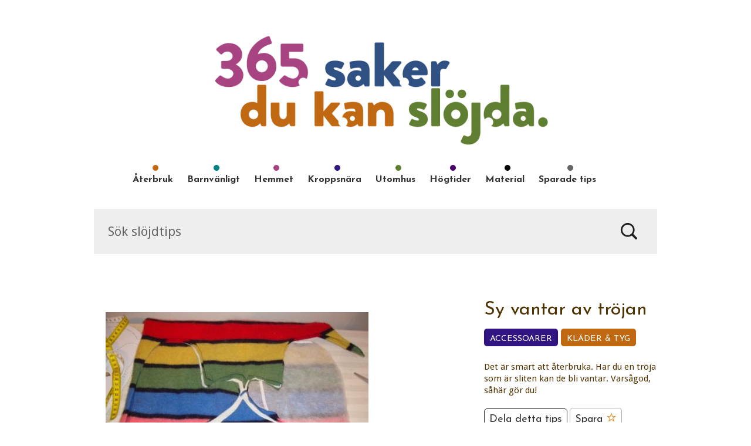

--- FILE ---
content_type: text/html; charset=UTF-8
request_url: https://365slojd.se/projects/sy-vantar-av-trojan
body_size: 7297
content:
<!DOCTYPE html PUBLIC "-//W3C//DTD XHTML 1.0 Transitional//EN" "https://www.w3.org/TR/xhtml1/DTD/xhtml1-transitional.dtd">
<html xmlns="https://www.w3.org/1999/xhtml" lang="sv-SE">

<head profile="https://gmpg.org/xfn/11">
	<meta https-equiv="Content-Type" content="text/html; charset=UTF-8" />
	<title>365 saker du kan slöjda  &raquo; Sy vantar av tröjan</title>
	<meta name="viewport" content="width=device-width, initial-scale=1.0, maximum-scale=1.0">
						<link rel="stylesheet" type="text/css" href="httpss://fonts.googleapis.com/css?family=Droid+Serif:regular,bold" />
		
			<link rel="stylesheet" type="text/css" href="https://fonts.googleapis.com/css?family=Droid+Sans:regular,bold" />
		
			<link rel="stylesheet" type="text/css" href="https://fonts.googleapis.com/css?family=Droid+Serif:regular,bold" />
		
	
	<link href='https://fonts.googleapis.com/css?family=Playfair+Display:400italic,400' rel='stylesheet' type='text/css'>
	<link href='https://fonts.googleapis.com/css?family=Josefin+Sans:400,700' rel='stylesheet' type='text/css'>
	
	<!--[if IE]>

	<link href="https://fonts.googleapis.com/css?family=family=Josefin+Sans:400" rel="stylesheet" type="text/css">

	<link href="https://fonts.googleapis.com/css?family=Josefin+Sans:700" rel="stylesheet" type="text/css">

<![endif]-->

	
	
	
	
	<link href='https://fonts.googleapis.com/css?family=Petit+Formal+Script' rel='stylesheet' type='text/css'>
	<link rel="stylesheet" href="https://365slojd.se/wp-content/themes/365-child/style.css" type="text/css" media="screen" />
	<meta name="description" content="Här hittar du beskrivningar och slöjdiga idéer att inspireras av och genomföra själv eller tillsammans med andra."/>
	<link rel="alternate" type="application/rss+xml" title="365 saker du kan slöjda RSS Feed" href="https://365slojd.se/feed" />
	<link rel="alternate" type="application/atom+xml" title="365 saker du kan slöjda Atom Feed" href="https://365slojd.se/feed/atom" />
	<link rel="pingback" href="https://365slojd.se/xmlrpc.php" />
	
	
			
	<link rel='dns-prefetch' href='//s.w.org' />
<link rel="alternate" type="application/rss+xml" title="365 saker du kan slöjda &raquo; Sy vantar av tröjan kommentarsflöde" href="https://365slojd.se/projects/sy-vantar-av-trojan/feed" />
		<script type="text/javascript">
			window._wpemojiSettings = {"baseUrl":"https:\/\/s.w.org\/images\/core\/emoji\/2.3\/72x72\/","ext":".png","svgUrl":"https:\/\/s.w.org\/images\/core\/emoji\/2.3\/svg\/","svgExt":".svg","source":{"concatemoji":"https:\/\/365slojd.se\/wp-includes\/js\/wp-emoji-release.min.js?ver=7f039ebe8415885e5797e50b1bc62cc7"}};
			!function(t,a,e){var r,i,n,o=a.createElement("canvas"),l=o.getContext&&o.getContext("2d");function c(t){var e=a.createElement("script");e.src=t,e.defer=e.type="text/javascript",a.getElementsByTagName("head")[0].appendChild(e)}for(n=Array("flag","emoji4"),e.supports={everything:!0,everythingExceptFlag:!0},i=0;i<n.length;i++)e.supports[n[i]]=function(t){var e,a=String.fromCharCode;if(!l||!l.fillText)return!1;switch(l.clearRect(0,0,o.width,o.height),l.textBaseline="top",l.font="600 32px Arial",t){case"flag":return(l.fillText(a(55356,56826,55356,56819),0,0),e=o.toDataURL(),l.clearRect(0,0,o.width,o.height),l.fillText(a(55356,56826,8203,55356,56819),0,0),e===o.toDataURL())?!1:(l.clearRect(0,0,o.width,o.height),l.fillText(a(55356,57332,56128,56423,56128,56418,56128,56421,56128,56430,56128,56423,56128,56447),0,0),e=o.toDataURL(),l.clearRect(0,0,o.width,o.height),l.fillText(a(55356,57332,8203,56128,56423,8203,56128,56418,8203,56128,56421,8203,56128,56430,8203,56128,56423,8203,56128,56447),0,0),e!==o.toDataURL());case"emoji4":return l.fillText(a(55358,56794,8205,9794,65039),0,0),e=o.toDataURL(),l.clearRect(0,0,o.width,o.height),l.fillText(a(55358,56794,8203,9794,65039),0,0),e!==o.toDataURL()}return!1}(n[i]),e.supports.everything=e.supports.everything&&e.supports[n[i]],"flag"!==n[i]&&(e.supports.everythingExceptFlag=e.supports.everythingExceptFlag&&e.supports[n[i]]);e.supports.everythingExceptFlag=e.supports.everythingExceptFlag&&!e.supports.flag,e.DOMReady=!1,e.readyCallback=function(){e.DOMReady=!0},e.supports.everything||(r=function(){e.readyCallback()},a.addEventListener?(a.addEventListener("DOMContentLoaded",r,!1),t.addEventListener("load",r,!1)):(t.attachEvent("onload",r),a.attachEvent("onreadystatechange",function(){"complete"===a.readyState&&e.readyCallback()})),(r=e.source||{}).concatemoji?c(r.concatemoji):r.wpemoji&&r.twemoji&&(c(r.twemoji),c(r.wpemoji)))}(window,document,window._wpemojiSettings);
		</script>
		<style type="text/css">
img.wp-smiley,
img.emoji {
	display: inline !important;
	border: none !important;
	box-shadow: none !important;
	height: 1em !important;
	width: 1em !important;
	margin: 0 .07em !important;
	vertical-align: -0.1em !important;
	background: none !important;
	padding: 0 !important;
}
</style>
<link rel='stylesheet' id='contact-form-7-css'  href='https://365slojd.se/wp-content/plugins/contact-form-7/includes/css/styles.css?ver=4.9' type='text/css' media='all' />
<link rel='stylesheet' id='parent-style-css'  href='https://365slojd.se/wp-content/themes/365/style.css?ver=7f039ebe8415885e5797e50b1bc62cc7' type='text/css' media='all' />
<link rel='stylesheet' id='child-style-css'  href='https://365slojd.se/wp-content/themes/365-child/style.css?ver=1.0.0' type='text/css' media='all' />
<link rel='stylesheet' id='superfish-css'  href='https://365slojd.se/wp-content/themes/365/js/superfish/superfish.css?ver=1.4.8' type='text/css' media='all' />
<link rel='stylesheet' id='fancybox-css'  href='https://365slojd.se/wp-content/themes/365/js/fancybox/jquery.fancybox-1.3.4.css?ver=1.3.4' type='text/css' media='all' />
<link rel='stylesheet' id='slideshow-css'  href='https://365slojd.se/wp-content/themes/365/css/flexslider.css?ver=1.8' type='text/css' media='all' />
<link rel='stylesheet' id='simple-favorites-css'  href='https://365slojd.se/wp-content/plugins/favorites/assets/css/favorites.css?ver=2.3.2' type='text/css' media='all' />
<link rel='stylesheet' id='wp-advanced-rp-css-css'  href='https://365slojd.se/wp-content/plugins/advanced-recent-posts-widget/css/advanced-recent-posts-widget.css?ver=7f039ebe8415885e5797e50b1bc62cc7' type='text/css' media='all' />
<script type='text/javascript' src='https://365slojd.se/wp-includes/js/jquery/jquery.js?ver=1.12.4'></script>
<script type='text/javascript' src='https://365slojd.se/wp-includes/js/jquery/jquery-migrate.min.js?ver=1.4.1'></script>
<script type='text/javascript'>
/* <![CDATA[ */
var favorites_data = {"ajaxurl":"https:\/\/365slojd.se\/wp-admin\/admin-ajax.php","nonce":"913d7c0de4","favorite":"Spara  <i class=\"sf-icon-star-empty\"><\/i>","favorited":"Ta bort <i class=\"sf-icon-star-full\"><\/i>","includecount":"","indicate_loading":"1","loading_text":"V\u00e4nta ...","loading_image":"<span class=\"sf-icon-spinner-wrapper\"><i class=\"sf-icon-spinner\"><\/i><\/span>","loading_image_active":"<span class=\"sf-icon-spinner-wrapper active\"><i class=\"sf-icon-spinner active\"><\/i><\/span>","loading_image_preload":"1","cache_enabled":"1","button_options":{"button_type":"custom","custom_colors":true,"box_shadow":false,"include_count":false,"default":{"background_default":"#ffffff","border_default":"#adadad","text_default":"#333333","icon_default":"#dd9933","count_default":false},"active":{"background_active":false,"border_active":false,"text_active":false,"icon_active":false,"count_active":false}},"authentication_modal_content":"<p>Please login to add favorites.<\/p><p><a href=\"#\" data-favorites-modal-close>Dismiss this notice<\/a><\/p>","authentication_redirect":"","dev_mode":"1","logged_in":"","user_id":"0","authentication_redirect_url":"https:\/\/365slojd.se\/wp-login.php"};
/* ]]> */
</script>
<script type='text/javascript' src='https://365slojd.se/wp-content/plugins/favorites/assets/js/favorites.js?ver=2.3.2'></script>
<link rel='https://api.w.org/' href='https://365slojd.se/wp-json/' />
<link rel="EditURI" type="application/rsd+xml" title="RSD" href="https://365slojd.se/xmlrpc.php?rsd" />
<link rel="wlwmanifest" type="application/wlwmanifest+xml" href="https://365slojd.se/wp-includes/wlwmanifest.xml" /> 
<link rel='prev' title='Slöjda en stjärna till trädgården' href='https://365slojd.se/projects/slojda-en-stjarna-till-tradgarden' />
<link rel='next' title='Gör en burkängel till granen' href='https://365slojd.se/projects/gor-en-burkangel-till-granen' />

<link rel="canonical" href="https://365slojd.se/projects/sy-vantar-av-trojan" />
<link rel='shortlink' href='https://365slojd.se/?p=15807' />
<link rel="alternate" type="application/json+oembed" href="https://365slojd.se/wp-json/oembed/1.0/embed?url=https%3A%2F%2F365slojd.se%2Fprojects%2Fsy-vantar-av-trojan" />
<link rel="alternate" type="text/xml+oembed" href="https://365slojd.se/wp-json/oembed/1.0/embed?url=https%3A%2F%2F365slojd.se%2Fprojects%2Fsy-vantar-av-trojan&#038;format=xml" />
<meta name="generator" content=" " />

<style type="text/css" media="screen">



	#filterNav .selected, #filterNav .selected:hover {background: #008080;}
	a, #mainNav li.current a, #mainNav li.current-menu-item a, #mainNav li.current-cat a, #mainNav li.current_page_item a, #mainNav li.current_page_parent a, #mainNav li.current-post-parent a {color: #008080;}
	#mainNav li.current:hover a, #mainNav li.current-cat:hover a, #mainNav li.current_page_item:hover a, #mainNav li.current-menu-item:hover a, #mainNav li.current-post-ancestor:hover a, #mainNav li.current_page_parent:hover a {color: #008080;}
a:hover {color: #05adad;}</style>

<!--[if IE]>
<link rel="stylesheet" href="https://365slojd.se/wp-content/themes/365/css/ie.css" type="text/css" media="screen" />
<![endif]-->
<!--[if IE 7]>
<link rel="stylesheet" href="https://365slojd.se/wp-content/themes/365/css/ie7.css" type="text/css" media="screen" />
<![endif]-->




<style type="text/css" id="custom-background-css">
body.custom-background { background-color: #ffffff; }
</style>
	
	<script type="text/javascript" src="https://w.sharethis.com/button/buttons.js"></script>
	<script type="text/javascript">stLight.options({publisher: "f4d42773-b130-4a95-af60-c60789868320"});</script>	
</head>

<body class="projects-template-default single single-projects postid-15807 custom-background bkgNone" >

<div id="container" class="clearfix">	
<div id="header">
	<div class="inside clearfix">			
				<div id="logo">
						
			<h1 class="logo"><a href="https://365slojd.se"><img src="/wp-content/uploads/2012/11/logo-580x197.png" alt="365 saker du kan slöjda" /></a></h1>
			
		</div>
		
		<!--<div id="topNav">
		<ul class="sf-menu clearfix" >				
	<li class="current_page_item"><a href="https://365slojd.se/wp-admin/nav-menus.php">Create the Main Menu</a></li>
</ul>		</div>-->
				
		<div id="mainNav">							
			<div class="menu-main_menu-container"><ul id="menu-main_menu" class="sf-menu"><li id="menu-item-37" class="menu-item menu-item-type-post_type menu-item-object-page menu-item-has-children menu-item-37"><a href="https://365slojd.se/aterbruk">Återbruk</a>
<ul  class="sub-menu">
	<li id="menu-item-39" class="menu-item menu-item-type-post_type menu-item-object-page menu-item-39"><a href="https://365slojd.se/aterbruk/skrot-mobler">Skrot &#038; möbler</a></li>
	<li id="menu-item-40" class="menu-item menu-item-type-post_type menu-item-object-page menu-item-40"><a href="https://365slojd.se/aterbruk/laga-reparera">Laga &#038; reparera</a></li>
	<li id="menu-item-87" class="menu-item menu-item-type-post_type menu-item-object-page menu-item-87"><a href="https://365slojd.se/aterbruk/klader-tyg">Kläder &#038; tyg</a></li>
	<li id="menu-item-242" class="menu-item menu-item-type-post_type menu-item-object-page menu-item-242"><a href="https://365slojd.se/aterbruk/smatt-gott">Smått &#038; gott</a></li>
</ul>
</li>
<li id="menu-item-42" class="menu-item menu-item-type-post_type menu-item-object-page menu-item-has-children menu-item-42"><a href="https://365slojd.se/barnvanligt">Barnvänligt</a>
<ul  class="sub-menu">
	<li id="menu-item-130" class="menu-item menu-item-type-post_type menu-item-object-page menu-item-130"><a href="https://365slojd.se/barnvanligt/leksaker">Leksaker</a></li>
	<li id="menu-item-238" class="menu-item menu-item-type-post_type menu-item-object-page menu-item-238"><a href="https://365slojd.se/barnvanligt/talja">Hårt</a></li>
	<li id="menu-item-239" class="menu-item menu-item-type-post_type menu-item-object-page menu-item-239"><a href="https://365slojd.se/barnvanligt/sy">Mjukt</a></li>
	<li id="menu-item-240" class="menu-item menu-item-type-post_type menu-item-object-page menu-item-240"><a href="https://365slojd.se/barnvanligt/pyssla">Bebis</a></li>
	<li id="menu-item-146" class="menu-item menu-item-type-post_type menu-item-object-page menu-item-146"><a href="https://365slojd.se/barnvanligt/spel">Spel</a></li>
	<li id="menu-item-34319" class="menu-item menu-item-type-post_type menu-item-object-page menu-item-34319"><a href="https://365slojd.se/barnvanligt/lektionsideer">Lektionsidéer</a></li>
</ul>
</li>
<li id="menu-item-44" class="menu-item menu-item-type-post_type menu-item-object-page menu-item-has-children menu-item-44"><a href="https://365slojd.se/hemmet">Hemmet</a>
<ul  class="sub-menu">
	<li id="menu-item-151" class="menu-item menu-item-type-post_type menu-item-object-page menu-item-151"><a href="https://365slojd.se/hemmet/inredning">Inredning</a></li>
	<li id="menu-item-150" class="menu-item menu-item-type-post_type menu-item-object-page menu-item-150"><a href="https://365slojd.se/hemmet/mobler">Möbler</a></li>
	<li id="menu-item-149" class="menu-item menu-item-type-post_type menu-item-object-page menu-item-149"><a href="https://365slojd.se/hemmet/ordning-reda">Ordning &#038; reda</a></li>
	<li id="menu-item-148" class="menu-item menu-item-type-post_type menu-item-object-page menu-item-148"><a href="https://365slojd.se/hemmet/verkstad">Köket</a></li>
	<li id="menu-item-30649" class="menu-item menu-item-type-post_type menu-item-object-page menu-item-30649"><a href="https://365slojd.se/hemmet/husdjur">Husdjur</a></li>
</ul>
</li>
<li id="menu-item-43" class="menu-item menu-item-type-post_type menu-item-object-page menu-item-has-children menu-item-43"><a href="https://365slojd.se/kroppsnara">Kroppsnära</a>
<ul  class="sub-menu">
	<li id="menu-item-164" class="menu-item menu-item-type-post_type menu-item-object-page menu-item-164"><a href="https://365slojd.se/kroppsnara/klader">Kläder</a></li>
	<li id="menu-item-163" class="menu-item menu-item-type-post_type menu-item-object-page menu-item-163"><a href="https://365slojd.se/kroppsnara/accessoarer">Accessoarer</a></li>
	<li id="menu-item-162" class="menu-item menu-item-type-post_type menu-item-object-page menu-item-162"><a href="https://365slojd.se/kroppsnara/smycken">Smycken</a></li>
	<li id="menu-item-241" class="menu-item menu-item-type-post_type menu-item-object-page menu-item-241"><a href="https://365slojd.se/kroppsnara/kroppsvard">Kroppsvård</a></li>
</ul>
</li>
<li id="menu-item-47" class="menu-item menu-item-type-post_type menu-item-object-page menu-item-has-children menu-item-47"><a href="https://365slojd.se/utomhus">Utomhus</a>
<ul  class="sub-menu">
	<li id="menu-item-176" class="menu-item menu-item-type-post_type menu-item-object-page menu-item-176"><a href="https://365slojd.se/utomhus/friluftsliv">Friluftsliv</a></li>
	<li id="menu-item-175" class="menu-item menu-item-type-post_type menu-item-object-page menu-item-175"><a href="https://365slojd.se/utomhus/tradgard">Trädgård</a></li>
	<li id="menu-item-173" class="menu-item menu-item-type-post_type menu-item-object-page menu-item-173"><a href="https://365slojd.se/utomhus/lek">Lek</a></li>
</ul>
</li>
<li id="menu-item-45" class="menu-item menu-item-type-post_type menu-item-object-page menu-item-has-children menu-item-45"><a href="https://365slojd.se/hogtider">Högtider</a>
<ul  class="sub-menu">
	<li id="menu-item-90" class="menu-item menu-item-type-post_type menu-item-object-page menu-item-90"><a href="https://365slojd.se/hogtider/jul">Jul</a></li>
	<li id="menu-item-93" class="menu-item menu-item-type-post_type menu-item-object-page menu-item-93"><a href="https://365slojd.se/hogtider/pask">Påsk</a></li>
	<li id="menu-item-33748" class="menu-item menu-item-type-taxonomy menu-item-object-skill menu-item-33748"><a href="https://365slojd.se/skill/temadagar">Temadagar</a></li>
	<li id="menu-item-185" class="menu-item menu-item-type-post_type menu-item-object-page menu-item-185"><a href="https://365slojd.se/hogtider/fest">Fest</a></li>
</ul>
</li>
<li id="menu-item-46" class="menu-item menu-item-type-post_type menu-item-object-page menu-item-has-children menu-item-46"><a href="https://365slojd.se/material">Material</a>
<ul  class="sub-menu">
	<li id="menu-item-34271" class="menu-item menu-item-type-post_type menu-item-object-page menu-item-34271"><a href="https://365slojd.se/material/farg">Färg</a></li>
	<li id="menu-item-30687" class="menu-item menu-item-type-post_type menu-item-object-page menu-item-30687"><a href="https://365slojd.se/material/garn">Garn</a></li>
	<li id="menu-item-30685" class="menu-item menu-item-type-post_type menu-item-object-page menu-item-30685"><a href="https://365slojd.se/material/glas">Glas</a></li>
	<li id="menu-item-196" class="menu-item menu-item-type-post_type menu-item-object-page menu-item-196"><a href="https://365slojd.se/material/metall">Metall</a></li>
	<li id="menu-item-30689" class="menu-item menu-item-type-post_type menu-item-object-page menu-item-30689"><a href="https://365slojd.se/material/papper">Papper</a></li>
	<li id="menu-item-315" class="menu-item menu-item-type-post_type menu-item-object-page menu-item-315"><a href="https://365slojd.se/material/recept">Recept</a></li>
	<li id="menu-item-30682" class="menu-item menu-item-type-post_type menu-item-object-page menu-item-30682"><a href="https://365slojd.se/material/rot-naver">Rot &#038; näver</a></li>
	<li id="menu-item-30681" class="menu-item menu-item-type-post_type menu-item-object-page menu-item-30681"><a href="https://365slojd.se/material/skinn-lader">Skinn &#038; läder</a></li>
	<li id="menu-item-30679" class="menu-item menu-item-type-post_type menu-item-object-page menu-item-30679"><a href="https://365slojd.se/material/skrap">Skräp</a></li>
	<li id="menu-item-30821" class="menu-item menu-item-type-post_type menu-item-object-page menu-item-30821"><a href="https://365slojd.se/material/torrt-tra">Trä</a></li>
	<li id="menu-item-30688" class="menu-item menu-item-type-post_type menu-item-object-page menu-item-30688"><a href="https://365slojd.se/material/tyg">Tyg</a></li>
	<li id="menu-item-30686" class="menu-item menu-item-type-post_type menu-item-object-page menu-item-30686"><a href="https://365slojd.se/material/ull-fibrer">Ull &#038; fibrer</a></li>
	<li id="menu-item-23651" class="menu-item menu-item-type-post_type menu-item-object-page menu-item-23651"><a href="https://365slojd.se/material/verktyg-redskap">Verktyg &#038; redskap</a></li>
	<li id="menu-item-30680" class="menu-item menu-item-type-post_type menu-item-object-page menu-item-30680"><a href="https://365slojd.se/material/vaxter">Växter</a></li>
	<li id="menu-item-30677" class="menu-item menu-item-type-post_type menu-item-object-page menu-item-30677"><a href="https://365slojd.se/material/ovrigt">Övrigt</a></li>
</ul>
</li>
<li id="menu-item-33704" class="menu-item menu-item-type-post_type menu-item-object-page menu-item-33704"><a href="https://365slojd.se/favoriter">Sparade tips</a></li>
</ul></div>			
		</div>
		
		<div class="start_search">
			<form method="get" id="searchform" action="https://365slojd.se/">
<div><input type="text" onfocus="if(this.value=='S&ouml;k sl&ouml;jdtips') this.value='';" onblur="if(this.value=='') this.value='S&ouml;k sl&ouml;jdtips';" value="S&ouml;k sl&ouml;jdtips" name="s" id="s" />
<input type="submit" id="searchsubmit" value="" />
</div>
</form>
		</div>
	</div>		
</div>


	<div id="pageHead">
	
	</div>
	<div id="main" class="page clearfix">			 
	<div id="content" class="clearfix">
				<div id="post-15807" class="project post-15807 projects type-projects status-publish has-post-thumbnail hentry skill-accessoarer skill-klader-tyg">																				
			<div class="right">
				<div class="inside">
				<h1>Sy vantar av tröjan</h1>
				<ul class="skillList clearfix"><li class="accessoarer"><span><a href="https://365slojd.se/skill/accessoarer">Accessoarer</a></span></li><li class="klader-tyg"><span><a href="https://365slojd.se/skill/klader-tyg">Kläder &amp; tyg</a></span></li>
</ul> 
								
								<p>Det är smart att återbruka. Har du en tröja som är sliten kan de bli vantar. Varsågod, såhär gör du!</p>
																								</div>
				
				<div class="share">
					<span class="st_sharethis_custom">Dela detta tips</span>
					<script type="text/javascript" src="http://w.sharethis.com/button/buttons.js"></script>
					<script type="text/javascript">
					        stLight.options({
					                publisher:'12345',
					        });
					</script>
				</div>
			
				<div class="simplefavorite-button loading" data-postid="15807" data-siteid="1" data-groupid="1" data-favoritecount="30" style="box-shadow:none;-webkit-box-shadow:none;-moz-box-shadow:none;background-color:#ffffff;border-color:#adadad;color:#333333;">Vänta ...<span class="sf-icon-spinner-wrapper"><i class="sf-icon-spinner"></i></span></div>				
								
								<div class="projectNav clearfix">
					
					<div class="next ">
						<a href="https://365slojd.se/projects/slojda-en-stjarna-till-tradgarden" rel="prev">previous</a>					</div>
					<div class="previous ">						
						<a href="https://365slojd.se/projects/gor-en-burkangel-till-granen" rel="next">next</a>				
					</div>
				</div> <!-- end navigation -->
									
			</div>																							
			<div class="left">
				<p><img class="alignnone size-full wp-image-15809" title="klockarbarn-valkadmossa-01" src="http://www.365slojd.se/wp-content/uploads/2012/12/klockarbarn-valkadmossa-01.jpg" alt="" width="448" height="336" /><br />
Klockarbarn har i sin återbruksutmaning bland annat gjort den lilla kollektionen.</p>
<p>Ull tovar sig som bekant och en ulltröja kan tovas ihop i tvättmaskinen till nåt som liknar vadmal. Den här tröjan tovade hon för att sy vantar men fick en form över som såg precis ut som en mössa. Så då blev det en liten mössa också.</p>
<p><img class="alignnone size-full wp-image-15810" title="klockarbarn-valkadmossa-02" src="http://www.365slojd.se/wp-content/uploads/2012/12/klockarbarn-valkadmossa-02.jpg" alt="" width="301" height="320" /></p>
<p>Klipper du ut mönstren i både fram och bakstycket på tröjan får du ju två lika delar som bara är att sy hop.</p>
<p><img class="alignnone size-full wp-image-15811" title="klockarbarn-valkadmossa-03" src="http://www.365slojd.se/wp-content/uploads/2012/12/klockarbarn-valkadmossa-03.jpg" alt="" width="448" height="336" /><br />
<em><strong>Tips och bild:</strong> </em>Klockarbarn, <a href="http://klockarbarn.blogspot.se/2012/10/valkomna-till-aterbruksutmaning-del-5.html" target="_blank" rel="noopener">klockarbarn.blogspot.se</a><em><br />
<strong>Text:</strong> </em>Tobias Havaas, Västarvet, 2012.</p>
				


			</div>
		</div>			
							    	
	</div>					
	</div>
	<div id="footer" class="dark">			
		<div class="main clearfix">
				
			<div id="text-3" class="oneThird widget_text footerBox widgetBox"><h3>365 slöjd</h3>			<div class="textwidget"><p><a href="http://365slojd.se/om-oss">365 saker du kan slöjda startades av föreningen Sveriges hemslöjdskonsulenter men drivs numera av Västra Götalandsregionens hemslöjdskonsulenter och här hittar du mängder av tips och idéer på skapande från högt till lågt.</p>
<p>Läs mer om oss.</a></p>
</div>
		</div><div id="text-4" class="oneThird widget_text footerBox widgetBox"><h3>Ditt slöjdtips</h3>			<div class="textwidget"><p><a href="http://365slojd.se/ditt-slojdtips">Några av inläggen på den här sajten har hemslöjdskonsulenterna gjort, men de allra flesta kommer från privatpersoner som delat med sig av sin kreativitet. -Gör det du också!</a></p>
<p><a href="http://365slojd.se/ditt-slojdtips">Bidra med dina bästa slöjdtips via vårt formulär.</a></p>
</div>
		</div><div id="advanced-recent-posts-4" class="oneThird advanced_recent_posts_widget footerBox widgetBox"><h3>Våra senaste tips</h3><ul>

			<li class="recent-post-item">

				<a  href="https://365slojd.se/projects/gor-lyktor-och-facklor" rel="bookmark" title="Permanent link to Gör lyktor och facklor" class="post-title">Gör lyktor och facklor</a>

					                

				
			</li>

		
			<li class="recent-post-item">

				<a  href="https://365slojd.se/projects/talj-en-penna-eller-pennforlangare" rel="bookmark" title="Permanent link to Tälj en penna eller pennförlängare" class="post-title">Tälj en penna eller pennförlängare</a>

					                

				
			</li>

		
			<li class="recent-post-item">

				<a  href="https://365slojd.se/projects/bli-en-flackdetektiv" rel="bookmark" title="Permanent link to Bli en fläckdetektiv" class="post-title">Bli en fläckdetektiv</a>

					                

				
			</li>

		
			<li class="recent-post-item">

				<a  href="https://365slojd.se/projects/gor-julpynt-av-virkade-dukar" rel="bookmark" title="Permanent link to Gör julpynt av virkade dukar" class="post-title">Gör julpynt av virkade dukar</a>

					                

				
			</li>

		
			<li class="recent-post-item">

				<a  href="https://365slojd.se/projects/talj-giftfria-koksredskap" rel="bookmark" title="Permanent link to Tälj giftfria köksredskap" class="post-title">Tälj giftfria köksredskap</a>

					                

				
			</li>

		</ul>
</div>	
						
		</div><!-- end footer main -->
		
		<div class="secondary clearfix">
									<div class="left">&copy; 2026 <a href="https://365slojd.se"><strong>365 saker du kan slöjda</strong></a></div>
			<div class="right"></div>
		</div><!-- end footer secondary-->		
				
	</div><!-- end footer -->	
</div><!-- end container -->
<script type='text/javascript' src='https://365slojd.se/wp-includes/js/comment-reply.min.js?ver=7f039ebe8415885e5797e50b1bc62cc7'></script>
<script type='text/javascript'>
/* <![CDATA[ */
var wpcf7 = {"apiSettings":{"root":"https:\/\/365slojd.se\/wp-json\/contact-form-7\/v1","namespace":"contact-form-7\/v1"},"recaptcha":{"messages":{"empty":"Bekr\u00e4fta att du inte \u00e4r en robot."}}};
/* ]]> */
</script>
<script type='text/javascript' src='https://365slojd.se/wp-content/plugins/contact-form-7/includes/js/scripts.js?ver=4.9'></script>
<script type='text/javascript' src='https://365slojd.se/wp-content/themes/365/js/superfish/superfish.js?ver=1.4.8'></script>
<script type='text/javascript' src='https://365slojd.se/wp-content/themes/365/js/superfish/supersubs.js?ver=1.4.8'></script>
<script type='text/javascript' src='https://365slojd.se/wp-content/themes/365/js/fancybox/jquery.fancybox-1.3.4.pack.js?ver=1.3.4'></script>
<script type='text/javascript' src='https://365slojd.se/wp-content/themes/365/js/jquery.fitvids.js?ver=1.0'></script>
<script type='text/javascript' src='https://365slojd.se/wp-content/themes/365/js/jquery.isotope.min.js?ver=1.3.110525'></script>
<script type='text/javascript' src='https://365slojd.se/wp-content/themes/365/js/jquery.flexslider-min.js?ver=1.8'></script>
<script type='text/javascript' src='https://365slojd.se/wp-content/themes/365/js/theme_trust.js?ver=1.0'></script>
<script type='text/javascript' src='https://365slojd.se/wp-content/plugins/easy-fancybox/fancybox/1.5.4/jquery.fancybox.min.js?ver=7f039ebe8415885e5797e50b1bc62cc7'></script>
<script type='text/javascript'>
var fb_timeout, fb_opts={'overlayShow':true,'hideOnOverlayClick':true,'overlayColor':'#000','showCloseButton':true,'margin':20,'enableEscapeButton':true,'autoScale':true };
if(typeof easy_fancybox_handler==='undefined'){
var easy_fancybox_handler=function(){
jQuery([".nolightbox","a.wp-block-fileesc_html__button","a.pin-it-button","a[href*='pinterest.com\/pin\/create']","a[href*='facebook.com\/share']","a[href*='twitter.com\/share']"].join(',')).addClass('nofancybox');
jQuery('a.fancybox-close').on('click',function(e){e.preventDefault();jQuery.fancybox.close()});
/* IMG */
var fb_IMG_select=jQuery('a[href*=".jpg" i]:not(.nofancybox,li.nofancybox>a),area[href*=".jpg" i]:not(.nofancybox),a[href*=".gif" i]:not(.nofancybox,li.nofancybox>a),area[href*=".gif" i]:not(.nofancybox),a[href*=".png" i]:not(.nofancybox,li.nofancybox>a),area[href*=".png" i]:not(.nofancybox)');
fb_IMG_select.addClass('fancybox image').attr('rel','gallery');
jQuery('a.fancybox,area.fancybox,.fancybox>a').each(function(){jQuery(this).fancybox(jQuery.extend(true,{},fb_opts,{'easingIn':'linear','easingOut':'linear','opacity':false,'hideOnContentClick':false,'titleShow':false,'titlePosition':'over','titleFromAlt':true,'showNavArrows':true,'enableKeyboardNav':true,'cyclic':false}))});
};};
var easy_fancybox_auto=function(){setTimeout(function(){jQuery('a#fancybox-auto,#fancybox-auto>a').first().trigger('click')},1000);};
jQuery(easy_fancybox_handler);jQuery(document).on('post-load',easy_fancybox_handler);
jQuery(easy_fancybox_auto);
</script>
<script type='text/javascript' src='https://365slojd.se/wp-content/plugins/easy-fancybox/vendor/jquery.mousewheel.min.js?ver=3.1.13'></script>
<script type='text/javascript' src='https://365slojd.se/wp-includes/js/wp-embed.min.js?ver=7f039ebe8415885e5797e50b1bc62cc7'></script>
</body>
</html>

--- FILE ---
content_type: text/css
request_url: https://365slojd.se/wp-content/themes/365/style.css?ver=7f039ebe8415885e5797e50b1bc62cc7
body_size: 7406
content:
/*  
Theme Name: 365
Theme URI: http://themetrust.com/themes/filtered
Description: A Responsive Portfolio Theme
Version: 2.0.3
Author: Theme Trust
Author URI: http://themetrust.com
Tags: portfolio, responsive, clean, minimal, white, two-columns, fixed-width, custom-background, threaded-comments, translation-ready, custom-menus

TABLE OF CONTENTS

01 - Reset
02 - Global 
03 - General Layout
04 - Header
05 - Content
06 - Slideshow
07 - Buttons
08 - Sidebar
09 - Widgets
10 - Comments
11 - Pagination
12 - Footer
13 - Backgrounds
14 - Media Queries
*/

/* ///////////////////////////////////////////////////////////////////// 
//  01 - Reset
/////////////////////////////////////////////////////////////////////*/

html, body, div, span, applet, object, iframe,
h1, h2, h3, h4, h5, h6, p, blockquote, pre,
a, abbr, acronym, address, big, cite, code,
del, dfn, em, font, img, ins, kbd, q, s, samp,
small, strike, strong, sub, sup, tt, var,
b, u, i, center,
dl, dt, dd, ol, ul, li,
fieldset, form, label, legend,
table, caption, tbody, tfoot, thead, tr, th, td {
	margin: 0;
	padding: 0;
	border: 0;
	vertical-align: baseline;
	background: transparent;
}
body {
	line-height: 1;
}
h1, h2, h3, h4, h5, h6 {	
	clear: both;
}
ul {
	list-style: none;
}

blockquote {
	quotes: none;	
}
blockquote:before, blockquote:after {
	content: '';
	content: none;
}
del {
	text-decoration: line-through;
}
table {
	border-collapse: collapse;
	border-spacing: 0;
}
a img { border: none; }

html {height: 101%;}

input[type="submit"]::-moz-focus-inner {border:0;}
input[type="submit"]::-webkit-focus-inner {border:0;}

.homeSection img,
.post p img,
.page p img,
.project p img,
.postThumb,
div.wp-caption img {
	max-width: 100% !important;	
	height: auto;
}

.wp-caption {
	max-width: auto !important;	
}

.wp-caption-text {
	padding: 5px 0 0 0;
	font-style: italic;
}

/* ///////////////////////////////////////////////////////////////////// 
//  02 - Global 
/////////////////////////////////////////////////////////////////////*/

body {
	font-size: 100%;
	font-family: "Droid Sans", "Helvetica Neue", Helvetica, Arial, sans-serif;	
	width:auto; height:auto;	
	padding: 2.5% 0;
	margin: 0;
	color: #7d7d7b;		
}

p {
	line-height: 1.7em;
	font-size: .75em;
	margin: 0 0 20px 0;	
}

ul {
	list-style: none;
	margin: 0;
	padding: 0;
}

#content ol {font-size: 0.75em;}

li {
	margin: 0 0 0 0;
	padding: 0;
}

img {
	margin: 0;
}

img.noBorder{
	padding: 0;
	background: none;
	border: none;
}

img.left {
	margin: 0 15px 15px 0;
	float: left;
}

a {
	text-decoration: none;
	outline: none;
}

a{	
	color: #da9753;	
}

a:hover {
	color: #c62f82;	
}

a img {
	border:none;
}

h1, h2, h3, h4, h5, h6{	
	color: #4e3300;	
	margin: 0 0 15px 0;
	font-weight: normal;
}

blockquote, address {
	margin: 0 0 30px 0;
	padding: 0 30px 0 30px;	
	font-style: italic;
	font-size: 1.2em;
	font-family: 'Playfair Display', Georgia, Times, serif;
font-style: italic;		
}

code {
    font-family: "Courier New", Courier, serif;
	overflow: auto;
	padding: 2px;
	background: #fff;
}

pre code {
	background: none;
}

pre {
    margin: 0 0 20px;
	padding: 10px;
	background: #fff;
	overflow: auto;	
	border: 1px solid #e4e4e4;
}

.left {
	float: left;	
}

.right {
	float: right;	
}

.meta {
	color: #b0b0ad;
}

.meta a{
	color: #7d7d7b !important;
}

.meta a:hover{
	color: #b0b0ad !important;
}

input[type="email"], input[type="text"], textarea {
	background-color: #dc6fa8;
	border: none;
	padding: 8px;
	font-family: 'Playfair Display', Georgia, Times, serif;
	color: #fff;	
	font-size: 22px;
	width:80%;	
}


input[type="email"]:focus {outline: none; background: #dc6fa8;}
input[type="text"]:focus {outline: none; background: #dc6fa8;}
textarea:focus {outline: none; background: #dc6fa8;}

textarea { 
width: 80%; 
font-size: 14px;
text-transform: none !important;
font-family: "Droid Sans", "Helvetica Neue", Helvetica, Arial, sans-serif;
}

.wp-caption {max-width: 100%;}

/* Clearfix ----------- */

.clearfix:after {
    content: " ";
    display: block;
    clear: both;
    visibility: hidden;
    line-height: 0;
    height: 0;
}

.clearfix {
    display: inline-block;
}

html[xmlns] .clearfix {
    display: block;
}

* html .clearfix {
    height: 1%;
}

a.action {	
	font-style: italic;
	font-family: 'Playfair Display', Georgia, Times, serif;
font-style: italic;		
}

/* Isotope ----------- */

.isotope-item {
	z-index: 0;
	
}

.isotope-hidden.isotope-item {
	pointer-events: none;
	z-index: 1; 
}




/* //////////////////////////////////////////////////////////////////////
//  03 - General Layout 
//////////////////////////////////////////////////////////////////////*/

#container {	
	max-width: 60em;
	margin: 0 auto;	
	background: #fff;
	border: 1px solid #cccdce;
	-webkit-border-radius: 10px;
	-moz-border-radius: 10px;
	border-radius: 10px;	
}

#header {
	max-width: 60em;
	margin: 0 auto;	
}

#main {
	max-width: 60em;
	margin: 0 auto;
	padding: 0 0 0 0;		
}

#main.full {
	background: none;
}

#content {		
	padding: 0 0 0 0;		
	float: left;
	margin: 0 0px 0 0;
	position: relative;	
}

#sidebar {
	width: 29.2%;
	float: right;
	margin: 0;
	padding: 0;		
}

#footer {
	width: 100%;
}

#sidebar  .oneThird{
	width: 100%;
}

.oneThird {
	width: 30.7%;	
}

.twoThird {
	width: 58%!important;	
}

.full {
	width: 100%;
}


/*////////////////////////////////////////////////////////////////////////
//  04 - Header
///////////////////////////////////////////////////////////////////////*/

#header{	
	padding: 3px 0;
	position: relative;
	z-index: 2;	
}

#logo {		
	float: left;	
	margin: 0 0 0 3px;
	font-size: 20px;
	font-weight: bold;
}

#header h1 {
	font-size: 35px;	
	padding: 10px 0 0 0;
	color: #575757;
	font-family: 'Playfair Display', Georgia, Times, serif;
	font-style: italic;	
	line-height: 1px;		
}

#header h1.logo {	
	padding: 0;
	margin: 19px 0 0 19px;	
}

#header h1 a, #header h1 a:hover{	
	color: #575757!important;	
}

#mainNav{	
	font-size: 16px;
	right: 20px;	
	position:absolute; height:20px; margin-top:92px;	
	font-family: 'Josefin Sans', sans-serif;

	
	}

#mainNav li{
	margin: 0 0 0 0;
	border-right: 1px dashed #a6d9e1;	
	display: inline-block;
	padding: 5px 9px 0 10px;
	background-color: #62bbc8;	
}

#mainNav li:hover{

	background-color: #dc6fa8;	
}


#mainNav li a{
	line-height: 60px;
	
}


#mainNav ul ul a{
	line-height: 14px;
	font-size: 14px!important;
	margin-top: 10px;
	text-transform: uppercase;
	font-family: 'Josefin Sans', sans-serif;
	font-weight: 700;
}

#mainNav ul ul {
	margin-top: 31px;
	background: #f0d2f4 !important;
	padding: 0 40px 10px 0;

}

#mainNav ul li.current_page_item a{
color: #4e3300 !important;
}


#mainNav li.current a,
#mainNav li.current-cat a,
#mainNav li.current-menu-item a,
#mainNav li.current-post-ancestor a,
#mainNav li.current_page_parent a,
#mainNav li.current-category-parent a
{
	color: #c62f82 !important;
}


#mainNav li.current:hover a,
#mainNav li.current-cat:hover a,
#mainNav li.current_page_item:hover a,
#mainNav li.current-menu-item:hover a,
#mainNav li.current-post-ancestor:hover a,
#mainNav li.current_page_parent:hover a{
	color: #dc6fa8;
}

#mainNav ul li.current:hover ul,
#mainNav ul li.current-cat:hover ul,
#mainNav ul li.current_page_item:hover ul,
#mainNav ul li.current-menu-item:hover ul,
#mainNav ul li.current-post-ancestor:hover ul,
#mainNav ul li.current_page_parent:hover ul {
	color: #dc6fa8 !important;
}

#mainNav li li a {
	color: #c62f82 !important;
	
}

#mainNav li li {
	background-color: #f0d2f4 !important;
}

#mainNav li li a:hover {
	color: #1b326b !important;
}

#mainNav a {
	color: #feedc8;
		
}



/*/////////////////////////////
//////////topNav
//////////////////////*/



#topNav{	
	font-size: 18px;
	position:relative;
	float:right; 
	margin:20px 0;	
	font-family: 'Petit Formal Script', cursive;
	}

#topNav li{
	margin: 0 0 0 0;	
	border-right: 1px dashed #feedc8;
	display: inline-block;
	padding: 5px 24px 0 24px;
	background-color: #b2ce82;	
}

#topNav li:hover{
	background-color: #f0d2f4;	
}


#topNav li a{
	line-height: 67px;	
}


#topNav ul ul a{

	z-index: 2;
	line-height: 14px;
	margin-top: 10px;
	font-size: 14px;
	text-transform: uppercase;
	font-family: 'Josefin Sans', sans-serif;
	font-weight: 700;
	padding: 0 0 0 0;
	
}


#topNav ul ul {
	
	margin-top: -35px;
	margin-left: 80px;


}


#topNav ul li.current_page_item a{
color: #62bbc8 !important;
}

#topNav ul li.current_page_item {
background: #f0d2f4 !important;
}

#topNav li.current a,
#topNav li.current-cat a,
#topNav li.current-menu-item a,
#topNav li.current-post-ancestor a,
#topNav li.current_page_parent a,
#topNav li.current-category-parent a
{
	color: #1b326b !important;
}


#topNav li.current:hover a,
#topNav li.current-cat:hover a,
#topNav li.current_page_item:hover a,
#topNav li.current-menu-item:hover a,
#topNav li.current-post-ancestor:hover a,
#topNav li.current_page_parent:hover a{
	color: #dc6fa8;
}

#topNav ul li.current:hover ul,
#topNav ul li.current-cat:hover ul,
#topNav ul li.current_page_item:hover ul,
#topNav ul li.current-menu-item:hover ul,
#topNav ul li.current-post-ancestor:hover ul,
#topNav ul li.current_page_parent:hover ul {
	color: #f0d2f4 !important;
}

#topNav li li a {
	color: #c62f82 !important;
	padding-top: 6px;
	padding-bottom: 6px;
	
}

#topNav li li {
	background-color: #f0d2f4 !important;
	border: none;
	padding: 0 17px 0 10px;
}

#topNav li li a:hover {
	color: #1b326b !important;
}

#topNav a {
	color: #c62f82;
		
}





/*//////////////////////////////////////////////////////////////////// 
//  05 - Content
////////////////////////////////////////////////////////////////////*/

#content {
	margin: 0 0 2% 3.6458%;	
	width: 96%;	
}

#content .post {
	margin: 0 10px 30px 0px;
	position: relative;
	border-bottom: 1px solid #d4d4d4;
	padding-bottom: 15px;		
}

.page #content .post {
	margin: 0 20px 0px 0px;
	border: none;
}

#content .post h1{
	font-size: 1.5em;	
}

.post .meta {
	margin: -5px 0 25px 0;		
	padding: 0 0 0px 0;	
	font-size: .75em;
	font-family: 'Playfair Display', Georgia, Times, serif;
font-style: italic;	
	font-style: italic;			
}

#content .post.withThumb .inside {
	margin-left: 130px;
}

.right .inside p{
font-size: 15px;
line-height: 20px;
color: #4e3300 !important;
}

#content .post .inside {
	margin-right: 4%;
}

#content .post.lastPost {
	border-bottom: none;
}

.full p {
	margin-right: 4%;
}

#content h1 a, #content h2 a, #content h3 a, #content h4 a, #content h5 a{	
	color: #4e3300 ;
}

#content h1 a:hover, #content h2 a:hover, #content h3 a:hover, #content h4 a:hover, #content h5 a:hover{	
	color: #62bbc8 ;		
}

#content .postThumb{
	position: absolute;
	left: 0;
}

.moreLink {
	font-family: 'Playfair Display', Georgia, Times, serif;
font-style: italic;	
	font-style: italic;	
}

#pageHead {	
	border-bottom: 4px solid #d4d4d4;
	padding: 14px 0 10px 0;	
	margin: 0 3.6458% 30px;
	border-top: 1px solid #d4d4d4;
}

#pageHead h1 {	
	font-size: 1.8em;
	line-height: 1.2em;
	margin-bottom: 0;
	font-family: 'Playfair Display', Georgia, Times, serif;
font-style: italic;			
}

/*Project Filter Navigation------------------*/

#content #filterNav{
	padding: 0!important;
	margin: 0 0 20px 0!important;	
}

#content #filterNav li{
	padding: 1px 0 0 0;
	border-right: 1px dashed #b2ce82;
	background: none;
	margin: 0 0 0 0;	
	display: block;
	float: left;
}

#filterNav li a{
	font-size: 14px;
	background: #b2ce82;
	text-transform: lowercase;	
	display: inline-block;	
	color: #059ce4!important;
	text-decoration: none;
	position: relative;
	cursor: pointer;	
	padding: 3px 12px 0 !important;	
	border: none;
	line-height: 26px;
	font-family: 'Petit Formal Script', cursive;		
}

#filterNav li a:hover {
	background: #feedc8;
}

#filterNav .selected {
	background: #feedc8 !important;
}

#filterNav .selected:hover {
	background: #feedc8;
}


/*Projects------------------*/

#projects {
	margin: 0 0 0 0;
	padding: 0;
	float: left;
	display: block;
	position: relative;
	
}

#projects .thumbs {
	margin: 0 auto;		
}

#content .project.small {	
	width: 31.5217%;
	display: block;	
	margin: 0 1.18% 1.08695% 0;
	opacity: 0;
	padding-bottom: 5px;
	cursor: pointer;
	float: left;
	background: #fff;
	height: auto;
}

#content .project.small{
	position: relative;	
	display: block;	
	zoom: 1;
}

#content .project.small img{
	max-width: 100%;
	height: auto;
}


.share{
	font-size: 18px;
	background: #b2ce82;	
	display: inline-block;	
	color: #059ce4!important;
	text-decoration: none;
	position: relative;
	cursor: pointer;	
	padding: 6px 8px 3px 8px !important;	
	border: none;
	line-height: 24px;
	margin-bottom: 20px;
	font-family: 'Petit Formal Script', cursive;		
}


.share:hover{
	
	color: #c62f82!important;			
}


.project.small h1  {
	font-family: 'Josefin Sans', sans-serif;
	text-transform: uppercase;
	font-weight: 700; 		
	font-size: 16px;
	line-height: 20px;
	padding-top: 10px;	
	margin: 0 10px 10px 5px;
	height: 30px;
}


.thumbs.masonry {	
	width: 100%;

	

}

.preview {
	
	
}



.rate {
width: 100%;
margin: 20px 0 0 20px;
z-index:1;
position:absolute;
}


.masonry img {
	border: 5px solid transparent;
	position:relative;
	z-index:2;
	
}

.masonry img:hover {
	border: 5px solid #000;
	opacity:0.05;
	filter:alpha(opacity=0);
}

.project .left {
	float: left;
	width: 65.9%;	
}

.project .right {
	float: right;
	width: 30.7%;

	padding: 0 0 0 0;
}

.project .right .inside {
	margin-bottom: 3%;
}

.project .right h1{
	font-size: 30px;
	margin-bottom: 15px;
}

#content .skillList{
	padding: 0!important;
	margin: 0 0 20px 0 !important;	
}

.skillList li{
	padding: 1px 0 0 0;
	background: none;
	margin: 0 5px 5px 0 !important;	
	display: inline-block;
	font-family: "Helvetica Neue", Helvetica, Arial, sans-serif;
}

.skillList li a{
	font-size: 11px;
	text-transform: uppercase;
	background: #62bbc8;
	display: inline-block;	
	color: #feedc8!important;
	text-decoration: none;
	position: relative;		
	padding: 0 6px 0 !important;	
	border: none;
	-webkit-border-radius: 5px;
	-moz-border-radius: 5px;
	border-radius: 5px;
	line-height: 20px;			
}

.skillList li a:hover {
	background: #6a6a6a;
}

.single-projects #content {
	width: 92%;
}

.projectNav {
	margin: 0 0 30px 0;
	border-top: 1px solid #d4d4d4;
	padding-top: 20px;
}

.projectNav a{
	display: block!important;
	width: 28px;
	height: 28px;
	text-indent: -9999px;	
}

.projectNav div {
	float: left;
	margin-right: 10px;
	width: 28px;
	height: 28px;
}

.projectNav .next a{
	background: transparent url(images/project_nav_arrow_left.png) no-repeat;
	background-position: 0 -28px;
}

.projectNav .next a:hover {	
	background-position: 0 0;
}

.projectNav .next.inactive{
	background: transparent url(images/project_nav_arrow_left.png) no-repeat;
	background-position: 0 -56px;
}

.projectNav .previous a{
	background: transparent url(images/project_nav_arrow_right.png) no-repeat;
	background-position: 0 -28px;
}

.projectNav .previous a:hover {	
	background-position: 0 0;
}

.projectNav .previous.inactive{
	background: transparent url(images/project_nav_arrow_right.png) no-repeat;
	background-position: 0 -56px;
}

.videoContainer { margin-top: -20px;}


/*Images------------------*/

#content .alignleft,
#content img.alignleft {
	display: inline;
	float: left;
	margin-right: 24px;
	margin-top: 4px;
}

#content .alignright,
#content img.alignright {
	display: inline;
	float: right;
	margin-left: 24px;
	margin-top: 4px;
}

#content .aligncenter,
#content img.aligncenter {
	clear: both;
	display: block;
	margin-left: auto;
	margin-right: auto;
}

#content img.alignleft, 
#content img.alignright, 
#content img.aligncenter {
	margin-bottom: 12px;
}

/*Gallery------------------*/

.gallery {
	padding-top: 15px;
	margin-bottom: 25px!important;		
}

.gallery-item {
	margin-top: 0px!important;	
	margin-bottom: 25px!important;	
}

.gallery img {
	border: none!important;
}
dt img {
	max-width: 100% !important;
	height: auto;
}
/*Lists------------------*/

#content ul{	
	margin:  0 0 25px 20px;
	list-style-type: disc;	
	font-size: .75em;
}

#content ul li{	
	margin: 0 0 10px 0;		
	line-height: 1.4em;		
}

#content ol li{	
	margin: 0 0 10px 0;	
	line-height: 1.4em;
}

#content ol{	
	margin: 0 0 20px 20px;	
}

#content ul ul, #content ol ul, #content ul ol, #content ol ol {	
	padding-top: 10px;	
}

/*Columns------------------*/
.one_half{ width:48%; }
.one_third{ width:29%; }
.two_third{ width:65.33%; }
.one_half,.one_third,.two_third{ position:relative; margin-right:4%; float:left; }
.last{ margin-right:0 !important; clear:right; }
.clearboth {clear:both;display:block;font-size:0;height:0;line-height:0;width:100%;}

/*//////////////////////////////////////////////////////////////////// 
//  06 - Slideshow
////////////////////////////////////////////////////////////////////*/

#homeMessage {
	color: #696969;	
	border-bottom: 1px solid #d4d4d4;
	padding: 0 0 30px 0;
	text-align: center;
	margin: 0 3.6458% 3.6458%;	
	font-family: 'Playfair Display', Georgia, Times, serif;
font-style: italic;			
}

#homeMessage.topBorder {	
	border-top: 1px solid #d4d4d4;
	padding: 3% 0 3% 0;	
}

#homeMessage p{	
	font-size: 38px;
	line-height: 1.3em;
	margin-bottom: 0;	
}

.slideshow {	
	margin: 0 4% 0 4%;
	position: relative;			
}

.home.blog .slideshow {
	margin: 0 0 4% 0;
	border-bottom: 5px solid #ededed;
}

#content .flexslider {	
	margin: 0 0 15px 0 !important;	
}

.slideshow li, #content .flexslider li, #content .flexslider ol {
	list-style: none !important;
	list-style-type: none !important;	
}

#content .flexslider ol {	
	padding-bottom: 5px !important;
	margin-bottom: 0 !important;
}

#content .flexslider .slides {
	margin: 0;	
}

/* FlexSlider Theme------------------*/

.flexslider {position: relative; zoom: 1;}
.flexslider .slides {zoom: 1;}
.flexslider .slides > li {position: relative;}
/* Suggested container for "Slide" animation setups. Can replace this with your own, if you wish */
.flex-container {zoom: 1; position: relative;}
.flexslider .slides img { height: auto;}
.flex-direction-nav, .flex-control-nav, .flex-caption { margin-bottom:0 !important;}

/* Caption style */
/* IE rgba() hack */
.flex-caption {background:none; -ms-filter:progid:DXImageTransform.Microsoft.gradient(startColorstr=#4C000000,endColorstr=#4C000000);
filter:progid:DXImageTransform.Microsoft.gradient(startColorstr=#4C000000,endColorstr=#4C000000); zoom: 1;}
.flex-caption {display: inline-block; width: auto; padding: 2%; position: absolute; left: 0; bottom: 0; background: rgba(0,0,0,.5); color: #fff; font-size: .9em !important; line-height: 1.3em;}
.flex-caption p {font-size: .9em !important; margin-bottom: 0;}

/* Direction Nav */
.flex-direction-nav li a {z-index: 100; width: 30px; height: 30px; margin: -15px 0 0; display: block; background: url(images/flexslider/direction_nav.png) no-repeat 0 0; position: absolute; top: 50%; cursor: pointer; text-indent: -9999px;}
.flex-direction-nav li a.next {background-position: -30px 0; right: 20px;}
.flex-direction-nav li a.next:hover {background-position: -30px -30px;}
.flex-direction-nav li a.prev {background-position: 0 0; left: 20px;}
.flex-direction-nav li a.prev:hover {background-position: 0 -30px;}
.flex-direction-nav li a.disabled {opacity: .3; filter:alpha(opacity=30); cursor: default;}

/* Control Nav */
.flex-control-nav {position: absolute !important; bottom: 15px !important; right: 2%;}
.flex-control-nav li {margin: 0 0 0 5px !important; display: inline-block !important; zoom: 1; *display: inline !important;}
.flex-control-nav li:first-child {margin: 0 !important;}
.flex-control-nav li a {width: 13px !important; height: 13px !important; display: block !important; background: url(images/flexslider/bg_control_nav.png) no-repeat 0 0 ; cursor: pointer; text-indent: -9999px;}
.flex-control-nav li a:hover {background-position: 0 -13px;}
.flex-control-nav li a.active {background-position: 0 -26px; cursor: default !important;}

/*//////////////////////////////////////////////////////////////////// 
//  07 - Buttons
////////////////////////////////////////////////////////////////////*/

.button, #searchsubmit, input[type="submit"]  {	
	font-size: 26px;
	background: #c62f82!important;	
	display: inline-block;	
	color: #ff8801 !important;
	text-decoration: none;	
	position: relative;
	cursor: pointer;
	font-weight: normal;	
	padding: 5px 15px 6px;
	margin: 0 5px 0 0;	
	line-height: normal !important;
	font-family: 'Playfair Display', serif;
	font-style: italic;
}

.button:hover, #searchsubmit:hover, input[type="submit"]:hover {
	color: #62bbc8 !important;
}


/*//////////////////////////////////////////////////////////////////// 
//  08 - Sidebar
////////////////////////////////////////////////////////////////////*/

#sidebar {
	margin: 0 40px 0 0;	
}

.sidebarBox {	
	position: relative;
	margin: 0 0 40px 0;	
}

#sidebar p {
	line-height: 1.5em;
	margin-bottom: 12px;
}

.avatar {
	float: left;
	margin: 0 20px 20px 0;
	padding-top: 3px;
}

/*///////////////////////////////////////////////////////////////////// 
//  09 - Widgets
////////////////////////////////////////////////////////////////////*/

#sidebar .widgetBox h3,
#footer .widgetBox h3{
	margin-bottom: 20px;
	font-size: 22px;
	line-height: 1.2em;
	text-transform:lowercase;
	font-family: 'Petit Formal Script', cursive;		
}

#sidebar .widgetBox .meta,
#footer .widgetBox .meta {
	font-family: 'Playfair Display', Georgia, Times, serif;
font-style: italic;
}

#sidebar ul, #footer ul{
	margin: 0 0 0 0;
	padding: 0px 0 0 0;		
	line-height: 1em;
	background: none;
	position: relative;	
}

#sidebar ul li, #footer ul li{
	padding: 0px 0 0px 0;
	margin: 0 0 15px 0;	
	line-height: 1.4em;
	background: none;
	font-size: .75em;
}

#sidebar ul li p, #footer ul li p{
	line-height: 1.3em;
	margin: 0;
}

#sidebar ul li h2, #footer ul li h2{
	font-size: 13px;
	margin: 0 0 0px 0;	
	padding: 0 !important;	
	line-height: 1em;
	font-weight: normal;	
}

#sidebar .widget_nav_menu ul,
#footer .widget_nav_menu ul,
#sidebar .widget_pages ul,
#footer .widget_pages ul,
#sidebar .widget_categories ul,
#footer .widget_categories ul {
	background: none;
	margin: 0;
	padding: 0;
	border: none;
}

#sidebar .widget_nav_menu li,
#footer .widget_nav_menu li,
#sidebar .widget_pages li,
#footer .widget_pages li,
#sidebar .widget_categories li,
#footer .widget_categories li {
	padding: 0 0 0 0;
	margin: 10px 0 0 0;		
	border: none;
}

/*Search------------------*/

.widget_search #searchform {
	background-color: #f0d2f4;
	display: inline-block;
	padding: 0 !important;	
}

.start_search #searchform {
	
	float: right;
	background-color: #ffe27c;
	display: inline-block;
	padding: 0 !important;
	margin: 20px 20px 0 0;
	width: 351px;
	
}

.widget_search:after {
    content: " ";
    display: block;
    clear: both;
    visibility: hidden;
    line-height: 0;
    height: 0;
}

html[xmlns] .widget_search {
    display: block;
}

* html .widget_search {
    height: 1%;
}

#s {
	margin: 0 0px 0 0;
	padding: 20px 0px 5px 20px !important;
	line-height: normal!important;	
	background: none;
	border: none;
	height: 45px;
	width:230px;
}

#searchsubmit{	
	font-size: 30px !important;
	text-transform: uppercase;
	margin: 0 !important;
	border-left: none;
	float: right;
	border: none;
	height: 72px;
}





#commentsubmit{	
font-family: 'Playfair Display', Georgia, Times, serif;
	font-size: 30px !important;
	text-transform: uppercase;
	margin: 0 !important;
	border-left: none;
	border: none;
	height: 72px;

}


.wpcf7-submit{	
font-family: 'Playfair Display', Georgia, Times, serif;
	font-size: 30px !important;
	text-transform: uppercase;
	margin: 0 !important;
	border-left: none;
	border: none;
	height: 72px;

}




/*TextWidget------------------*/


#footer .textwidget {

font-size: 12px;
line-height: 16px;


}


#sidebar .textwidget {

font-size: 12px;
line-height: 16px;


}



/*Recent Posts Widget------------------*/

#sidebar .ttrust_recent_posts .meta,
#footer .ttrust_recent_posts .meta {
	margin: 0 0 15px 0 !important;
	display: block;
	padding: 0px 0 0 0;	
}

#sidebar .ttrust_recent_posts h2,
#footer .ttrust_recent_posts h2 {	
	font-size: 13px !important;
	margin-bottom: 5px;
}

.ttrust_recent_posts .firstPost p{	
	margin-bottom: 10px;
}

.secondaryPost {	
	padding: 10px 0 0px 0;	
}



/*Calendar Widget--------------------*/
table#wp-calendar {
	width: 280px;
}

table#wp-calendar td, table#wp-calendar th{
	text-align: left;
}

table#wp-calendar td {
	color: #b0b0ad;
	padding-top: 10px;
}

table#wp-calendar td a{
	font-weight: bold;
}

#wp-calendar caption {
	margin-bottom: 10px;
	padding-bottom: 10px;
	border-bottom: 1px solid #dbdad8;
	font-size: 14px;	
	font-weight: bold;	
}

/*Tag Widget--------------------*/

.widget_tag_cloud a{	
	font-size: 11px !important;
	padding: 5px 7px 5px 7px;	
	display: block;
	float: left;
	margin: 0 5px 5px 0;	
}

#footer .widget_tag_cloud a,
#sidebar .widget_tag_cloud a{
	background: #7a7a7a;
	-webkit-border-radius: 5px;
	-moz-border-radius: 5px;	
	border-radius: 5px;	
}

#sidebar .widget_tag_cloud a{
	background: #ebebeb;
}

#footer .widget_tag_cloud a{
	background: #6d6d6d;
}

#footer.light .widget_tag_cloud a{
	background: #e5e5e5;
}

.widget_tag_cloud:after {
    content: " ";
    display: block;
    clear: both;
    visibility: hidden;
    line-height: 0;
    height: 0;
}

.widget_tag_cloud {
    display: inline-block;
}

html[xmlns] .widget_tag_cloud {
    display: block;
}

* html .widget_tag_cloud {
    height: 1%;
}

/*Twitter Widget--------------------*/

#twitterBox{
	margin: 0 0 10px 0;
}

ul#twitter_update_list li{
	line-height: 1.4em !important;	
}

.twitterLink a{		
	font-style: italic;
}

/*Flickr Widget--------------------*/
#flickrBox .flickrImage {
	float: left;
	margin: 0 10px 10px 0;
	padding: 3px;
	background: #686868;
	border: 1px solid #575746;
}

#sidebar #flickrBox .flickrImage {
	float: left;
	margin: 0 12px 12px 0;
	padding: 3px;
	background: #f0f0f0;
	border: 1px solid #e1e1e1;
}

#footer.light #flickrBox .flickrImage {	
	background: #fff;
	border: 1px solid #e1e1e1;
}

#flickrBox .flickrImage img {
	width: 50px;
	height: 50px;
}

/*///////////////////////////////////////////////////////////////////// 
//  10 - Comments
////////////////////////////////////////////////////////////////////*/
	
#comments {
	position: relative;
	margin: 0 0 30px 0px;			
	padding: 30px 0 0 0;
}

#comments ul{
	list-style: none;
	margin: 0 0 30px 0;
	font-size: 1em;
}

#trackbacks {
	margin: 30px 0 0 40px;
}

ol#commentslist {
	margin: 0 0 0 0px;
	list-style: none;
	padding: none;	
	padding: 0;
}

#commentslist .children li {
	margin-left: 60px;
	padding: 15px 0 0 30px;
	background: transparent url(images/comment_marker.gif) no-repeat 0px 40px;
	border-left: 1px solid #cbcbcb;	
}
	
.comment {
	position: relative;
	margin: 0 0 0 0;
	padding: 0 0 20px 0;		
}

.comment .avatar {
	position: absolute;
	left: 0;
	top: 0;	
}

#commentForm label {
	padding-left: 20px;
}

.comment h5 {	
	margin: 0 0 0 80px;
	padding: 0;
	font-size: 14px;	
}

.comment .date {	
	margin: 0 0 10px 80px;	
	display: block;
	color: #62bbc8;
	font-family: 'Playfair Display', Georgia, Times, serif;
	font-style: italic;	
	font-size: 12px;	
}

.comment p {	
	margin: 0 0 10px 80px;
	font-size: 12px;
}

.comment-reply-link,
.comment-reply-login {
	margin: 0 0 0 80px;
}


.comment-reply {
	display: inline-block!important;
	padding: 0 0 0 10px;
	font-size: 16px;
}

#comment-add {
	position: absolute;
	top: -5px;
	right: 0px;
}

.moderation {
	margin: 0px;
	padding: 0 0 10px 25px;	
}

#comment-navigation {
	position: absolute;
	top: 0px;
	right: 0px;
}

.older-comments,
.newer-comments {
	display: block;
	float: left;
	width: auto;
	height: 24px;
	line-height: 24px;
	margin: 0px;
	padding: 0 8px;	

	text-align: center;
	text-decoration: none;
}

a:hover span.newer-comments,
a:hover span.older-comments {
	
}

.newer-comments {
	float: right;
	margin: 0 0 0 10px;
}

#trackbacks ul {
	margin: -5px 0 15px;
}

#trackbacks ul li {
	padding: 5px 0 5px 20px;	
}

/* Comment Form */
	
#commentForm {
	position: relative;
	margin: 3% 0 3% 0px;
}

#comments #respond {
	position: relative;
	padding: 0 0 0;
	margin: 0;
}

#respond .form-allowed-tags {
	display: none;
}


#respond form {
	margin: none;
	padding: none;
	position: relative;
}

.cancel-comment-reply {
	float: right;
	margin: 5px 90px 0 0;
}

#comments textarea {
	width: 90% !important;
}

#comments input[type="text"] {
	width: 50%;
}

.comment-reply-link { font-size: 14px;}




/*//////////////////////////////////////////////////////////////////// 
//  11 - Pagination
////////////////////////////////////////////////////////////////////*/
	
.pagination {
	width: 96%;
	padding: 0 0 0;	
	clear: both;	
	margin: 0 0 15px 0;	
}

.pagination-prev a,
.pagination-next a,
.wp-pagenavi a,
.wp-pagenavi .current,
.wp-pagenavi .pages,
.older-comments,
.newer-comments {
	display: block;
	float: left;
	width: auto;
	height: 24px;
	line-height: 24px;
	margin: 0 5px 0 0;
	padding: 0 8px;	
	text-align: center;
	text-decoration: none;
}

.pagination-prev a:hover,
.pagination-next a:hover,
.wp-pagenavi a:hover,
.wp-pagenavi .current {
		
}

.pagination-prev a,
.pagination-next a {
	float: none;
	margin: 0px;
}

.pagination-prev,
.pagination-next {
	float: left;
	width: auto;
	margin: 0px;
}

.pagination-prev {
	float: right;
}

.wp-pagenavi .pages {
	float: right;
	margin: 0px;
}

.wp-pagenavi {
	font-size: .75em;
}


/*//////////////////////////////////////////////////////////////////// 
//  12 - Footer
////////////////////////////////////////////////////////////////////*/

#footer {	
	background: #62bbc8;
	color: #fff;	
	border-top: 5px solid #ededed;
	-webkit-border-bottom-right-radius: 10px;
	-webkit-border-bottom-left-radius: 10px;
	-moz-border-radius-bottomright: 10px;
	-moz-border-radius-bottomleft: 10px;
	border-radius: 0 0 10px 10px;
}

#footer.light {	
	background: #f3f3f3;
	color: #a2a2a2;	
	border-top: 5px solid #eeeeee;
}

#footer .widgetBox h3{	
	color: #feedc8;			
}

#footer.light .widgetBox h3{	
	color: #fff;		
}

#footer .meta {
	color: #fff;	
}

#footer.light .meta {
	color: #fff;	
}

#footer .main{	
	padding: 30px 0 1% 0;	
	margin: 0 0 0 3.5%;	
}

.footerBox{
	margin: 0 3.18% 3% 0;	
	float: left;
	position: relative;	
	width: 30%;	
}

.footerBox p{			
	padding: 0;
}


#footer a {
	color: #fff;	
}

#footer.light a {
	color: #939393;	
}

#footer a:hover {
	color: #fff;	
}

#footer.light a:hover {
	color: #6d6d6d;	
}

#footer .secondary {		
	margin: 0 4% 0;
	font-size: .75em;
	padding: 4% 0;
	border-top: 1px solid #6b6b6b;
}

#footer.light .secondary {	
	border-top: 1px solid #dfdfdf;
}


#footer .secondary .left {
	float: left;
}

#footer .secondary .right {
	float: right;
}

/*//////////////////////////////////////////////////////////////////// 
//  13 - Backgrounds
////////////////////////////////////////////////////////////////////*/

body.bkgGrid {
	background: #dadbdb url(images/bkg_grid.jpg);
}

body.bkgScratches {
	background: #dadbdb url(images/bkg_scratches.jpg);
}

body.bkgNoise {
	background: #dadbdb url(images/bkg_noise.jpg);
}

/*//////////////////////////////////////////////////////////////////// 
//  14 - Media Queries
////////////////////////////////////////////////////////////////////*/

/* iPad Portrait */

@media only screen and (max-width: 768px) {	
	body {
		padding: 0;
	}
	
	#container {		
		border: none;
		-webkit-border-radius: 0;
		-moz-border-radius: 0;
		border-radius: 0;	
	}

	#footer {		
		-webkit-border-radius: 0;
		-moz-border-radius: 0;
		border-radius: 0;	
	}
	
	#homeMessage p {	
		font-size: 30px;
		line-height: 1em;
	}
	
	#content.twoThird {
		width: 94% !important;		
		float: none;
	}
	
	.single-projects #content {
	
		width: 93%;
	}
	
	#content .project.small {
		width: 30.50%;		
		margin: 0 10px 20px 0 !important;
	}
	
	#content .project.small h1{
		font-size: 11px !important;		
	}
		
	#content .project.small img {
		max-width: 100%;		
		height: auto;
	}
	.project .left {
		float: none;
		width: 100%;
		margin: 0 !important;	
	}
	.project .right {
		float: none;
		width: 100%;	
	}	
	
	.videoContainer { margin-top: 0px;}
	
	#sidebar {
		float: none;
		width: 96%;
		margin-left: 2%;
		padding-bottom: 30px!important;
		padding-top: 10px;	
	}
	.widgetBox {
		width: 45% !important;
		position:relative; 
		float:left; 
		margin: 0px 2% 2%;
	}
	#footer .main{
		margin-left: 2%;
	}
	#comments { width: 100%;}	
}

/* iPad Landscape */

@media only screen and (max-width: 1024px) {
}

@media only screen and (max-width: 940px) {	
}


/*layouts smaller than 600px, iPhone and mobiles*/
@media only screen and (max-width: 480px), screen and (max-device-width: 480px), screen and (max-width: 950px)  {

	html {
	    -webkit-text-size-adjust: none; 
	}
	
	h1 { font-size: 1.2em;}
	h2 { font-size: 1.1em;}
	h3 { font-size: 1.0em;}
	h4 { font-size: .9em;}
	h5 { font-size: .8em;}
	
	#header #logo {			
		width: 90%;
		padding: 0 0 0;		
	}
	
	#header #logo img {			
		max-width: 100%;
		height: auto;			
	}
	
	.start_search #searchform {
	
	float: left;
	margin: 0 0 0 8px;
	}
	
	#pageHead h1 { font-size: 1.2em;}
	#pageHead {		
		padding: 10px 0 10px 0;
		margin-bottom: 5px;
	}
	.flex-direction-nav, .flex-control-nav, .flex-caption { display: none !important;}
	
	#main {
		padding-top: 15px;
	}
	
	
	
	#mainNav {
		position: relative;	
		width: 99%;		
		right:0;
		margin-top:0;		
	}
	
		#topNav {
		position: relative;
		margin-top: 3px;	
		width: 99%;		
		right:0;
		top:0;		
	}
	
	
	#mainNav li{
		margin: 0 0 0 0;
	}
	
	#mainNav ul{
		margin: 0 0 0 10px;
	}
	
	#logo {
		float: none;
		margin-bottom: 10px;
	}	
	
	#projects .full {width: 100%;}		
	
	#homeMessage p {	
		margin-bottom: -10px;
		font-size: 20px;
	
	}
	#content .post {
		margin-bottom: 20px;
		padding-bottom: 5px!important;
	}
	
	#content .post h1{
		font-size: 1em;
		line-height: 1.3em;
	}
	
	#content .post .meta{
		line-height: 1.5em;
	}
	
	.post .moreLink {
		display: none;
	}
	
	#content .project.small {				
		margin-bottom: 20px !important;
	}
	
	.pagination { 
		margin-bottom: 30px !important;
		padding-top: 10px !important;
	}
	
	#projects {
		margin-left: 5px;
		width: 96%;
	}	
	
	#footer .oneThird{
		width: 48%;	
		float: left;
		margin: 0 2% 2%;			
	}
	
	#footer { padding: 0 !important;}	

	#footer #flickrBox .flickrImage {	
		margin: 0 5px 5px 0;	
	}
	
	#footer .secondary{
		text-align: center;
		margin-bottom: 0!important;
	}
	#footer .secondary p{
		margin: 0px;
		padding: 0px;
	}
	#footer .inside {		
		
	}
	
	#footer .secondary .left,
	#footer .secondary .right{
		float: none;		
		padding-bottom: 5px;
	}	
					
	.gallery-item img{
		width: 90%;
	}	
	
	/*Column Shortcodes------------------*/

	.one_half{ width:100%; }
	.one_third{ width:100%; }
	.two_third{ width:100%; }
	.one_half,.one_third,.two_third{ position:relative; margin-right:0%; float:none; }
	.last{ margin-right:0 !important; clear:right; }
	.clearboth {clear:both;display:block;font-size:0;height:0;line-height:0;width:100%;}	
}

/* iPhone Landscape */
@media screen and (max-width: 480px) and (orientation: landscape) {
	.widgetBox {
		width: 43%;
		float: left;		
	}
	
	#mainNav ul{
		margin: 0 0 0 17px;
	}	
	
	.page-template-page-portfolio-php #content.full, .home #content.full{
		margin-left: 10px!important;
		margin-right: 0px!important;		
		width: 98% !important;		
	}
	
	#content #filterNav { margin-left: 1% !important;}
	
	#content .project.small {
		width: 30.0%;
		margin-bottom: 10px!important;		
	}
	
	
	#content .thumbs {
		margin-left: -1px !important;
	}
	
	.widgetBox {
		width: 94%;	
		float: none;
		margin: 0 0 20px 2%;			
	}
}

/* iPhone Portrait */
@media screen and (max-width: 480px) and (orientation: portrait) {
	#mainNav {
		margin-left: 2%;
		width: 96%;
	}
	
	.thumbs.masonry {		
		margin-left: 0;
	}
	
	#content .project.small {
		width: 100%;		
	}	
	
	#homeMessage p {
		padding-top: 10px;
		font-size: 16px !important;
	}
	
	.post.small {		
		margin-right: 10px !important;			
	}	
	#content .post.withThumb .inside {
		margin-left: 0px!important;
	}
    #content .post.withThumb .postThumb {
		display: none;
	}	
	
	.widgetBox {
		width: 94% !important;	
		float: none;
		margin: 0 2% 20px 2% !important;					
	}
	
	.page-template-page-portfolio-php #content.full, .home #content.full {
		margin-left: 15px!important;
		margin-right: 0px!important;		
		width: 95% !important;	
	}	

	#commentForm input[type="text"], #comments input[type="text"] {		
		width: 40% !important;
		margin-right: 5px !important;
	}
	
	#commentForm label, #comments label {
		font-size: .75em;
	}	
		
}

--- FILE ---
content_type: text/css
request_url: https://365slojd.se/wp-content/themes/365-child/style.css?ver=1.0.0
body_size: 1951
content:
/*
Theme Name: 365 Child
Theme URL: http://www.vastarvet.se
Description: Child theme for 365 slojd theme
Author: Andreas Sandlund
Template: 365
Version: 1.0.0
*/

#container {
	border: none;
}

#logo {
	float: none;
	margin: 0 auto 20px auto;
	text-align: center;
}

#topNav {
	float: none;
}
#topNav li, #mainNav li {
	background-color: transparent;
	border-right: none;
	float:none;
}
#mainNav {
	margin-top: 0;
	position: relative;
	height: auto;
}
#mainNav li:after {
	content:'';
	width:10px;
	height:10px;
	border-radius: 20px;
	background-color: #C06812;
	position: absolute;
	top:10px;
}
#mainNav li:nth-child(2):after {
	background-color: #008080;
}
#mainNav li:nth-child(3):after {
	background-color: #a84482;
}
#mainNav li:nth-child(4):after {
	background-color: #301583;
}
#mainNav li:nth-child(5):after {
	background-color: #617f32;
}
#mainNav li:nth-child(6):after {
	background-color: #490367;
}
#mainNav li:nth-child(7):after {
	background-color: #000;
}
#mainNav li:nth-child(8):after {
	background-color: #666;
}
#mainNav li:hover {
	background: transparent;
}
#mainNav li:hover:after {
	content:'';
	border-radius: 20px;
	transform: scale(1.3);
}
#mainNav a {
	color:#333;
	font-weight: 600;
}
#mainNav ul ul {
	background: #a84482 !important;
}
#mainNav li li {
	background: #a84482 !important;
}
#mainNav li li a {
	color:#fff !important;
}
#mainNav li li a:hover {
	color:#ddd !important;
}
#mainNav .sub-menu li.menu-item::after {
	content: none;
}
#mainNav .sub-menu li a {
	color:#fff !important;
}
.sf-menu {
	text-align: center;
}
.sf-menu li {
	float: none;
}
.start_search #searchform {
    float: none;
    background-color: #eee;
    display: block;
    padding: 0 !important;
    margin: 20px auto;
    width: 100%;
    text-align: center;
}

#s {
	padding:15px !important;
	margin:0;
	height: 47px;
	width:50%;
	color:#666;
}


#searchsubmit {
	background:transparent;
	width:20%;
	height:76px;
	font-family: inherit;
	font-style: normal;
	text-transform: none;
}
#searchsubmit {
	background: url(images/ikon_sok.svg) #eee !important;
	background-size: 30% !important;
	background-position: center center !important;
	background-repeat: no-repeat !important;
}
input[type="email"], input[type="text"], textarea {
	font-family: inherit;
	background-color: #eee;
	color: #333;
}
input[type="email"]:focus, input[type="text"]:focus, textarea:focus {
	background-color: #ddd;
}
input[type="submit"] {
	width: auto;
    font-family: 'Josefin Sans';
    color: #fff !important;
    background-color: #333 !important;
    border-radius: 5px;
    line-height: normal !important;
    padding: 15px 50px 11px;
    font-size: .95rem !important;
    font-style: normal;
    height: auto;
}
#pageHead {
	position: relative;
	border:none;
	margin:0 3.6458% 2rem 3.6458%;
}
#pageHead h1 {
	font-family: 'Josefin Sans';
	font-style: normal;
	font-size: 2rem;
	text-align: center;
}

#pageHead h1::before {
	content:'';
	width:10px;
	height:10px;
	border-radius: 20px;
	position: absolute;
	top: 0;
	left: 50%;
	transform: translateX(-50%);
	margin-top: 0;
	
}

.term-klader #pageHead h1::before {
	background-color: #301583;
}

#content {
	width:100%;
	color:#333;
	margin:0;
}
p {
	font-size: .9rem;
}
#content #filterNav {
	margin: 0 0 40px 0 !important;
	text-align: center;
}
#content #filterNav li {
	border-right: 1px dashed #666;
	display: inline-block;
	float: none;
}
#content #filterNav li a {
	background: transparent;
	font-family: 'Josefin Sans';
	color: #333 !important;
	font-size:1.2rem;
}
#content #filterNav li a:hover {
	color:#000;
	font-weight: 600;
}
#content #filterNav li a.selected {
	background: #008080 !important;
	color:#fff !important;
}
/* projektsidor */
.projectNav {
	text-align: center;
}
.projectNav div {
	float: none;
	margin: 0 10px;
	display: inline-block;
	vertical-align: top;
}
.single-projects #content {
	width:100%;
}
.single-projects #content .right {
	text-align:center;
}
.single-projects .right .inside p {
	padding: 0 10px;
}
.single-projects .left p {
	margin: 0 20px;
}
.single-projects .left p a img, .single-projects .left p img {
	display: block;
	margin: 20px auto;
}
#content .project.small {
    width:100%;
    display: block;
    margin: 0;
    opacity: 0;
    padding-bottom: 5px;
    cursor: pointer;
    float: none;
    background: #fff;
    height: auto;
    text-align:center;
    box-sizing: border-box;
}

#content .project.small h1 {
	text-transform: none;
	position: relative;
	padding-top: 12px;
	font-size:1rem !important;
}
#content .project.small h1:before {
	content:'';
	width:10px;
	height:10px;
	border-radius: 20px;
	position: absolute;
	top: 0;
	left: 50%;
	transform: translateX(-50%);
	margin-top: 0;
}
#content .project .right h1 {
	font-family: 'Josefin Sans';
	font-size:2rem;
}
.full p {
	font-size: .9rem;
	text-align: center;
	margin: 1rem 0 3rem 0;
	color:#333;
}


#content .project.small img {
	border-radius: 5px;
}

.skillList li {
	font-family: 'Josefin Sans';
}
.skillList li a {
	line-height: normal;
	font-size:.9rem;
	padding: 10px 10px 5px 10px !important;
	color:#fff !important;
}
/* Skills färkoder (visas på projektsidor) */

/* Återbruk*/
.skillList li.skrot-mobler a, .skillList li.laga-reparera a, .skillList li.klader-tyg a, .skillList li.smatt-gott a {
	background: #C06812;
}

/* Barnvänligt */
.skillList li.leksaker a, .skillList li.hart a, .skillList li.mjukt a, .skillList li.bebis a, .skillList li.spel a {
	background: #008080;
}
/* Hemmet */
.skillList li.inredning a, .skillList li.mobler a, .skillList li.ordning-reda a, .skillList li.koket a, .skillList li.husdjur a {
	background: #a84482;
}

 /* Kroppsnära */
.skillList li.klader a, .skillList li.accessoarer a, .skillList li.smycken a, .skillList li.kroppsvard a {
	background: #301583;
}

/* Utomhus */
.skillList li.friluftsliv a, .skillList li.tradgard a, .skillList li.lek a {
	background: #617f32;
}

/* Högtider */
.skillList li.jul a, .skillList li.pask a, .skillList li.fest a {
	background: #490367;
}

/* Material */
.skillList li.farg a, .skillList li.garn a, .skillList li.glas a, .skillList li.metall a, .skillList li.papper a, .skillList li.recept a, .skillList li.rot-naver a, .skillList li.skinn-lader a, .skillList li.skrap a, .skillList li.tra a, .skillList li.tyg a, .skillList li.ull-fibrer a, .skillList li.verktyg-redskap a, .skillList li.vaxter a, .skillList li.ovrigt a {
	background: #000;
}

.preview {
	position: relative;
}
.rate {
	width: 88%;
	margin: 0;
	z-index: 1;
	position: absolute;
	top: 50%;
	left: 50%;
	transform: translate(-50%,-50%);
}
.rate h2 {
	margin:0;
	font-family: 'Josefin Sans';
	font-size:1.3rem;
}

#footer {
	background:#008080;
	border-radius: 0;
	margin-top:50px;
}
#footer a:hover {
	text-decoration: underline;
}
#footer .widgetBox h3 {
	font-family: 'Josefin Sans';
}
#footer .secondary {
	border-top: none;
}
.masonry img {
	border: 2px solid transparent;
}
.masonry img:hover {
	border: 2px solid transparent;
	box-shadow: 0 3px 5px rgba(0,0,0,.6);
	opacity: 0.9;
}
#sidebar .widgetBox h3, #footer .widgetBox h3 {
	font-family:'Josefin Sans';
}

/* Widgets */
.advanced_recent_posts_widget .post-title {
	font-size: .9rem !important;
}
.share {
	font-family: 'Josefin Sans';
	color:#333 !important;
	background: transparent;
	border-radius: 5px;
	border: 1px solid #333;
}
.simplefavorite-button {
	padding: 6px 8px 3px 8px;
	border: 1px solid #333;
	display: inline-block;
	border-radius: 5px;
	font-family: 'Josefin Sans';
	line-height: 24px;
	font-size: 18px;
	margin-bottom: 20px;
	cursor: pointer;
}
.favorites-list {
	list-style: none !important;
}
.favorites-list p {
	text-align: left;
}
.favorites-list .no-favorites {
	text-align: center;
	font-size: .9rem !important;
}
/* Desktop */

@media (min-width: 600px) {
	#s {
		width: 85%;
	}
	#searchsubmit {
		width:10%;
	}
	#content .project.small {
    	width:33%;
	}
	.single-projects #content .right {
		text-align: left;
	}
	.single-projects .right .inside p {
		padding:0;
	}
	.single-projects .left p a img, .single-projects .left p img {
		display: inline;
		margin:20px 0;
	}
}

@-webkit-keyframes dot-grow {
	from {transform: scale(1);}
	to {transform: scale(1.3);}
}
@keyframes dot-grow {
	from {transform: scale(1);}
	to {transform: scale(1.3);}
}

--- FILE ---
content_type: text/css
request_url: https://365slojd.se/wp-content/themes/365/js/superfish/superfish.css?ver=1.4.8
body_size: 507
content:
/** ESSENTIAL STYLES */

.sf-menu, .sf-menu * {
	margin:			0;
	padding:		0;
	list-style:		none;
}

.sf-menu {
	line-height:	1.0;
}

.sf-menu ul {
	position:		absolute;
	top:			-999em;
	width:			120px; /* left offset of submenus need to match (see below) */	
}

.sf-menu ul li {
	width:			100%;
}

.sf-menu li:hover {
	visibility:		inherit; /* fixes IE7 'sticky bug' */
}

.sf-menu li {
	float:			left;
	position:		relative;
	width: 			auto;
}

.sf-menu a {
	display:		block;
	position:		relative;
}

.sf-menu li:hover ul,
.sf-menu li.sfHover ul {
	left:			0px;
	top:			35px; /* match top ul list item height */
	z-index:		100;
}

ul.sf-menu li:hover li ul,
ul.sf-menu li.sfHover li ul {
	top:			-999em;
}

ul.sf-menu li li:hover ul,
ul.sf-menu li li.sfHover ul {
	left:			120px; /* match ul width */
	top:			0px!important;
}

ul.sf-menu li li:hover li ul,
ul.sf-menu li li.sfHover li ul {
	top:			-999em;
}

ul.sf-menu li li li:hover ul,
ul.sf-menu li li li.sfHover ul {
	left:			120px; /* match ul width */
	top:			0px!important;
}

/* Filtered Styles */

#mainNav .sf-menu a,
#mainNav .sf-menu a:visited  {
	outline: none;
}

#mainNav .sf-menu ul {
	padding: 10px 10px 10px 10px !important;
	background: #5d5d5d;		
}

#mainNav .sf-menu li li ul {
	top: -5px!important;
	left: 100%!important;
}

#mainNav .sf-menu li li:last-child {
	background: none !important;
}

#mainNav .sf-menu li li {	
	margin: 0;
	border: none;	
	padding: 3px 0;
	text-transform: none !important;
}

#mainNav .sf-menu li li a,
#mainNav .sf-menu li li a:visited,
#mainNav .sf-menu li li li a,
#mainNav .sf-menu li li li a:visited,
#mainNav .sf-menu li li li li a,
#mainNav .sf-menu li li li li a:visited {
	margin: 0px;
	padding: 5px 15px 5px 5px;
	line-height: 1.2em;	
	color: #fff;	
	display: block;	
	font-size: 12px;
}

/** arrow **/


#mainNav .sf-menu a.sf-with-ul {
	position: relative;
	min-width:		1px;
}

.sf-sub-indicator {
	position: absolute;
	bottom: 0px;	
	display:		block;
	width: 100%;
	text-indent: 	-999em;
	overflow:		hidden;
	z-index: 200;
	height: 40px;
}



.sfHover .sf-sub-indicator {
	background:	url('../../images/subnav_arrow.png') center bottom no-repeat;
	bottom: -10px;	
}

#mainNav .sf-menu li ul ul {
	margin-left: 20px;
}

#mainNav .sf-menu li ul .sf-sub-indicator {
	display: none;
}

#mainNav .sf-menu li ul .sfHover .sf-sub-indicator {
	background:	url('../../images/subnav_arrow_left.png') right 5px no-repeat;
	position: absolute;
	top: 0;
	right: -20px;
	left: none;
	display: block;	
}

.sfHover a.sf-with-ul .sf-sub-indicator {
	height: 30px;
}

.children .sf-sub-indicator {
	display: none;
}*/

--- FILE ---
content_type: text/css
request_url: https://365slojd.se/wp-content/plugins/advanced-recent-posts-widget/css/advanced-recent-posts-widget.css?ver=7f039ebe8415885e5797e50b1bc62cc7
body_size: 9
content:
/*
Default CSS Styles for the advanced recent post widget plug-in
Version 3.0.0
*/
.advanced_recent_posts_widget * {
	margin:0;
	padding:0;
}
.advanced_recent_posts_widget {
	font-size: 12px !important;	
	line-height: 16px;
}
.advanced_recent_posts_widget p {
	font-size: 12px !important;	
	line-height: 16px;
}
.advanced_recent_posts_widget .post-title{
	font-size: 12px;	
	/*font-weight:bold;*/
}
.advanced_recent_posts_widget .post-date{
	font-style:italic;
}

.advanced_recent_posts_widget img{
	float:left;
	margin-right:10px;
	margin-top:5px;
}
.advanced_recent_posts_widget ul li{
	list-style: none;
	list-style-type: none;
	margin: 3px 0;
	padding: 3px 0;
	/* border-bottom:1px solid #ccc; */
}
.advanced_recent_posts_widget .more-link{
	display:inline;
}
.advanced_recent_posts_widget .post-entry{ 
   padding:0 0 5px 0;
   overflow:hidden;
}

--- FILE ---
content_type: image/svg+xml
request_url: https://365slojd.se/wp-content/themes/365-child/images/ikon_sok.svg
body_size: 3
content:
<svg xmlns="http://www.w3.org/2000/svg" viewBox="0 0 203.71 204.33"><defs><style>.cls-1{fill:#1d1d1b;}</style></defs><title>ikon_Resurs 2</title><g id="Lager_2" data-name="Lager 2"><g id="Lager_2-2" data-name="Lager 2"><path class="cls-1" d="M200.21,181.92,158,139.67a12,12,0,0,0-3.05-2.21,86.09,86.09,0,1,0-18.13,17.94,11.78,11.78,0,0,0,2.26,3.18l42.25,42.25a12,12,0,0,0,17,0l2-1.94A12,12,0,0,0,200.21,181.92ZM86,152a66,66,0,1,1,66-66A66.08,66.08,0,0,1,86,152Z"/></g></g></svg>